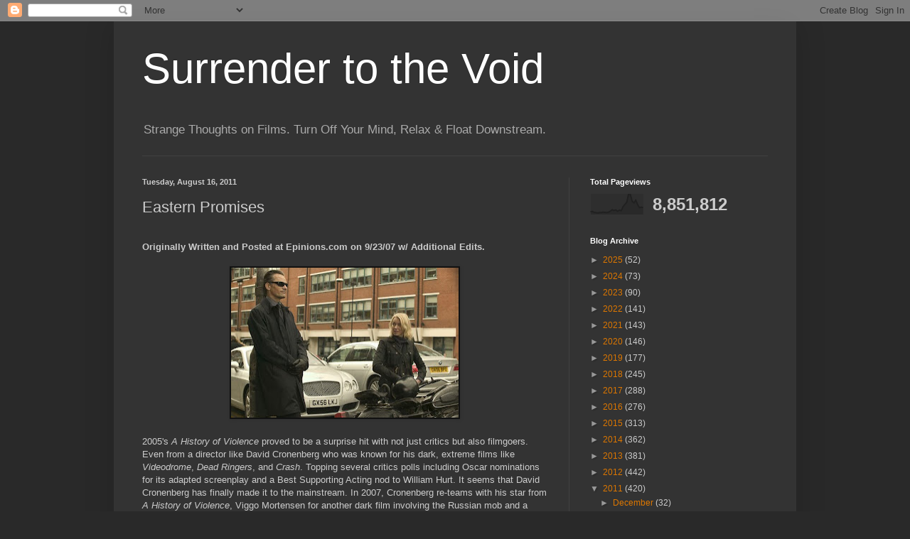

--- FILE ---
content_type: text/html; charset=UTF-8
request_url: https://thevoid99.blogspot.com/b/stats?style=BLACK_TRANSPARENT&timeRange=ALL_TIME&token=APq4FmDoeBXBHRZpnot07cjqigDeQ3vy3jqo_UDpqcRTapTPtX26yOn9FFYUc6EAxQrxdSsOJOWyfbRlSCMiz68p8OytzDSRTQ
body_size: -10
content:
{"total":8851812,"sparklineOptions":{"backgroundColor":{"fillOpacity":0.1,"fill":"#000000"},"series":[{"areaOpacity":0.3,"color":"#202020"}]},"sparklineData":[[0,14],[1,17],[2,12],[3,11],[4,9],[5,11],[6,11],[7,13],[8,12],[9,11],[10,13],[11,18],[12,25],[13,21],[14,24],[15,17],[16,23],[17,20],[18,40],[19,51],[20,60],[21,100],[22,99],[23,66],[24,58],[25,71],[26,50],[27,35],[28,37],[29,36]],"nextTickMs":5950}